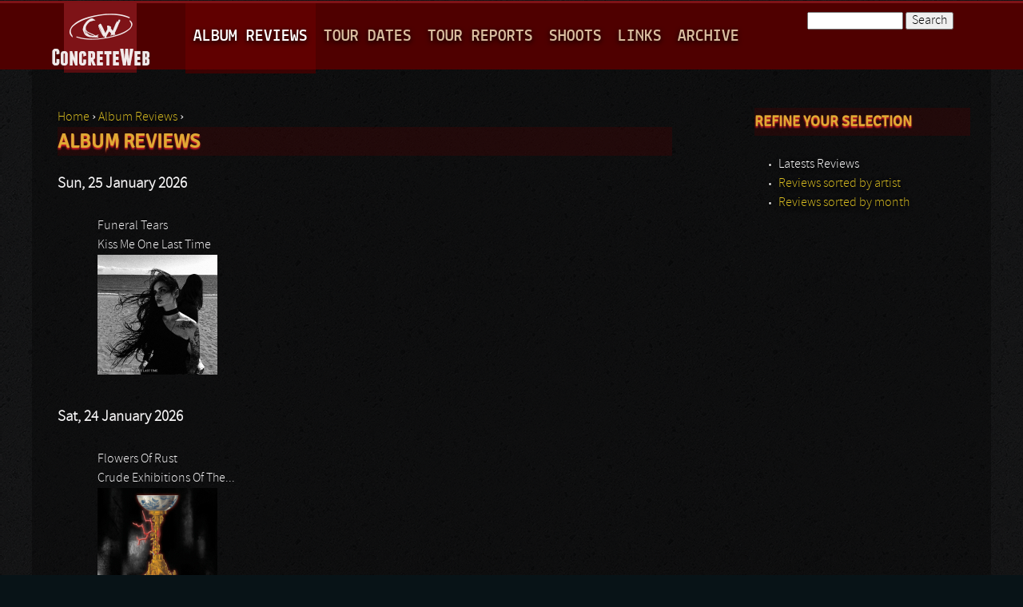

--- FILE ---
content_type: text/html; charset=utf-8
request_url: https://concreteweb.be/reviews/jimi-hendrix
body_size: 4859
content:
<!DOCTYPE html>
<!--[if IEMobile 7]><html class="iem7"  lang="en" dir="ltr"><![endif]-->
<!--[if lte IE 6]><html class="lt-ie9 lt-ie8 lt-ie7"  lang="en" dir="ltr"><![endif]-->
<!--[if (IE 7)&(!IEMobile)]><html class="lt-ie9 lt-ie8"  lang="en" dir="ltr"><![endif]-->
<!--[if IE 8]><html class="lt-ie9"  lang="en" dir="ltr"><![endif]-->
<!--[if (gte IE 9)|(gt IEMobile 7)]><!--><html  lang="en" dir="ltr"
  xmlns:fb="http://ogp.me/ns/fb#"
  xmlns:og="http://ogp.me/ns#"><!--<![endif]-->

<head profile="http://www.w3.org/1999/xhtml/vocab">
  <meta charset="utf-8" />
<link rel="shortcut icon" href="https://concreteweb.be/sites/default/files/favicon.ico" type="image/vnd.microsoft.icon" />
  <title>Album Reviews | concreteweb</title>

      <meta name="MobileOptimized" content="width">
    <meta name="HandheldFriendly" content="true">
    <meta name="viewport" content="width=device-width">
    <meta http-equiv="cleartype" content="on">

  <style>
@import url("https://concreteweb.be/modules/system/system.base.css?t07xve");
@import url("https://concreteweb.be/modules/system/system.messages.css?t07xve");
@import url("https://concreteweb.be/modules/system/system.theme.css?t07xve");
</style>
<style>
@import url("https://concreteweb.be/modules/aggregator/aggregator.css?t07xve");
@import url("https://concreteweb.be/sites/all/modules/date/date_api/date.css?t07xve");
@import url("https://concreteweb.be/sites/all/modules/date/date_popup/themes/datepicker.1.7.css?t07xve");
@import url("https://concreteweb.be/sites/all/modules/date/date_repeat_field/date_repeat_field.css?t07xve");
@import url("https://concreteweb.be/modules/field/theme/field.css?t07xve");
@import url("https://concreteweb.be/modules/node/node.css?t07xve");
@import url("https://concreteweb.be/modules/search/search.css?t07xve");
@import url("https://concreteweb.be/modules/user/user.css?t07xve");
@import url("https://concreteweb.be/sites/all/modules/video_filter/video_filter.css?t07xve");
@import url("https://concreteweb.be/sites/all/modules/views_slideshow_xtra/views_slideshow_xtra_overlay/css/views_slideshow_xtra_overlay.css?t07xve");
@import url("https://concreteweb.be/sites/all/modules/views/css/views.css?t07xve");
</style>
<style>
@import url("https://concreteweb.be/sites/all/libraries/colorbox/example1/colorbox.css?t07xve");
@import url("https://concreteweb.be/sites/all/modules/ctools/css/ctools.css?t07xve");
@import url("https://concreteweb.be/sites/all/modules/views_slideshow_xtra/views_slideshow_xtra.css?t07xve");
</style>
<style>
@import url("https://concreteweb.be/sites/all/themes/concreteweb/css/normalize.css?t07xve");
@import url("https://concreteweb.be/sites/all/themes/concreteweb/css/wireframes.css?t07xve");
@import url("https://concreteweb.be/sites/all/themes/concreteweb/css/layouts/responsive-sidebars.css?t07xve");
@import url("https://concreteweb.be/sites/all/themes/concreteweb/css/tabs.css?t07xve");
@import url("https://concreteweb.be/sites/all/themes/concreteweb/css/pages.css?t07xve");
@import url("https://concreteweb.be/sites/all/themes/concreteweb/css/blocks.css?t07xve");
@import url("https://concreteweb.be/sites/all/themes/concreteweb/css/navigation.css?t07xve");
@import url("https://concreteweb.be/sites/all/themes/concreteweb/css/views-styles.css?t07xve");
@import url("https://concreteweb.be/sites/all/themes/concreteweb/css/nodes.css?t07xve");
@import url("https://concreteweb.be/sites/all/themes/concreteweb/css/comments.css?t07xve");
@import url("https://concreteweb.be/sites/all/themes/concreteweb/css/forms.css?t07xve");
@import url("https://concreteweb.be/sites/all/themes/concreteweb/css/fields.css?t07xve");
@import url("https://concreteweb.be/sites/all/themes/concreteweb/css/print.css?t07xve");
</style>
  <script src="https://concreteweb.be/sites/all/modules/jquery_update/replace/jquery/1.10/jquery.min.js?v=1.10.2"></script>
<script src="https://concreteweb.be/misc/jquery-extend-3.4.0.js?v=1.10.2"></script>
<script src="https://concreteweb.be/misc/jquery-html-prefilter-3.5.0-backport.js?v=1.10.2"></script>
<script src="https://concreteweb.be/misc/jquery.once.js?v=1.2"></script>
<script src="https://concreteweb.be/misc/drupal.js?t07xve"></script>
<script src="https://concreteweb.be/sites/all/modules/jquery_update/replace/ui/external/jquery.cookie.js?v=67fb34f6a866c40d0570"></script>
<script src="https://concreteweb.be/sites/all/modules/jquery_update/replace/misc/jquery.form.min.js?v=2.69"></script>
<script src="https://concreteweb.be/misc/ajax.js?v=7.73"></script>
<script src="https://concreteweb.be/sites/all/modules/jquery_update/js/jquery_update.js?v=0.0.1"></script>
<script src="https://concreteweb.be/sites/all/modules/views_slideshow_xtra/views_slideshow_xtra_overlay/js/views_slideshow_xtra_overlay.js?t07xve"></script>
<script src="https://concreteweb.be/sites/all/libraries/colorbox/jquery.colorbox-min.js?t07xve"></script>
<script src="https://concreteweb.be/sites/all/modules/colorbox/js/colorbox.js?t07xve"></script>
<script src="https://concreteweb.be/sites/all/modules/colorbox/js/colorbox_load.js?t07xve"></script>
<script src="https://concreteweb.be/sites/all/modules/views_slideshow_xtra/views_slideshow_xtra.js?t07xve"></script>
<script src="https://concreteweb.be/sites/all/modules/views/js/base.js?t07xve"></script>
<script src="https://concreteweb.be/misc/progress.js?v=7.73"></script>
<script src="https://concreteweb.be/sites/all/modules/views/js/ajax_view.js?t07xve"></script>
<script src="https://concreteweb.be/sites/all/modules/google_analytics/googleanalytics.js?t07xve"></script>
<script>(function(i,s,o,g,r,a,m){i["GoogleAnalyticsObject"]=r;i[r]=i[r]||function(){(i[r].q=i[r].q||[]).push(arguments)},i[r].l=1*new Date();a=s.createElement(o),m=s.getElementsByTagName(o)[0];a.async=1;a.src=g;m.parentNode.insertBefore(a,m)})(window,document,"script","https://concreteweb.be/sites/default/files/googleanalytics/analytics.js?t07xve","ga");ga("create", "UA-37315732-1", {"cookieDomain":".concreteweb.be"});ga("require", "displayfeatures");ga("set", "page", location.pathname + location.search + location.hash);ga("send", "pageview");</script>
<script src="https://concreteweb.be/sites/all/modules/fb_likebox/fb_likebox.js?t07xve"></script>
<script>jQuery.extend(Drupal.settings, {"basePath":"\/","pathPrefix":"","ajaxPageState":{"theme":"concreteweb","theme_token":"te5ROTxHaYZ96KGd5iPImCyZIpjRywwGSpcYorWvyog","jquery_version":"1.10","js":{"sites\/all\/modules\/jquery_update\/replace\/jquery\/1.10\/jquery.min.js":1,"misc\/jquery-extend-3.4.0.js":1,"misc\/jquery-html-prefilter-3.5.0-backport.js":1,"misc\/jquery.once.js":1,"misc\/drupal.js":1,"sites\/all\/modules\/jquery_update\/replace\/ui\/external\/jquery.cookie.js":1,"sites\/all\/modules\/jquery_update\/replace\/misc\/jquery.form.min.js":1,"misc\/ajax.js":1,"sites\/all\/modules\/jquery_update\/js\/jquery_update.js":1,"sites\/all\/modules\/views_slideshow_xtra\/views_slideshow_xtra_overlay\/js\/views_slideshow_xtra_overlay.js":1,"sites\/all\/libraries\/colorbox\/jquery.colorbox-min.js":1,"sites\/all\/modules\/colorbox\/js\/colorbox.js":1,"sites\/all\/modules\/colorbox\/js\/colorbox_load.js":1,"sites\/all\/modules\/views_slideshow_xtra\/views_slideshow_xtra.js":1,"sites\/all\/modules\/views\/js\/base.js":1,"misc\/progress.js":1,"sites\/all\/modules\/views\/js\/ajax_view.js":1,"sites\/all\/modules\/google_analytics\/googleanalytics.js":1,"0":1,"sites\/all\/modules\/fb_likebox\/fb_likebox.js":1},"css":{"modules\/system\/system.base.css":1,"modules\/system\/system.menus.css":1,"modules\/system\/system.messages.css":1,"modules\/system\/system.theme.css":1,"modules\/aggregator\/aggregator.css":1,"sites\/all\/modules\/date\/date_api\/date.css":1,"sites\/all\/modules\/date\/date_popup\/themes\/datepicker.1.7.css":1,"sites\/all\/modules\/date\/date_repeat_field\/date_repeat_field.css":1,"modules\/field\/theme\/field.css":1,"modules\/node\/node.css":1,"modules\/search\/search.css":1,"modules\/user\/user.css":1,"sites\/all\/modules\/video_filter\/video_filter.css":1,"sites\/all\/modules\/views_slideshow_xtra\/views_slideshow_xtra_overlay\/css\/views_slideshow_xtra_overlay.css":1,"sites\/all\/modules\/views\/css\/views.css":1,"sites\/all\/libraries\/colorbox\/example1\/colorbox.css":1,"sites\/all\/modules\/ctools\/css\/ctools.css":1,"sites\/all\/modules\/views_slideshow_xtra\/views_slideshow_xtra.css":1,"sites\/all\/themes\/concreteweb\/system.menus.css":1,"sites\/all\/themes\/concreteweb\/css\/normalize.css":1,"sites\/all\/themes\/concreteweb\/css\/wireframes.css":1,"sites\/all\/themes\/concreteweb\/css\/layouts\/responsive-sidebars.css":1,"sites\/all\/themes\/concreteweb\/css\/page-backgrounds.css":1,"sites\/all\/themes\/concreteweb\/css\/tabs.css":1,"sites\/all\/themes\/concreteweb\/css\/pages.css":1,"sites\/all\/themes\/concreteweb\/css\/blocks.css":1,"sites\/all\/themes\/concreteweb\/css\/navigation.css":1,"sites\/all\/themes\/concreteweb\/css\/views-styles.css":1,"sites\/all\/themes\/concreteweb\/css\/nodes.css":1,"sites\/all\/themes\/concreteweb\/css\/comments.css":1,"sites\/all\/themes\/concreteweb\/css\/forms.css":1,"sites\/all\/themes\/concreteweb\/css\/fields.css":1,"sites\/all\/themes\/concreteweb\/css\/print.css":1}},"colorbox":{"transition":"elastic","speed":"350","opacity":"0.85","slideshow":false,"slideshowAuto":true,"slideshowSpeed":"2500","slideshowStart":"start slideshow","slideshowStop":"stop slideshow","current":"{current} of {total}","previous":"\u00ab Prev","next":"Next \u00bb","close":"Close","overlayClose":true,"returnFocus":true,"maxWidth":"98%","maxHeight":"98%","initialWidth":"100%","initialHeight":"750px","fixed":true,"scrolling":true,"mobiledetect":true,"mobiledevicewidth":"480px","specificPagesDefaultValue":"admin*\nimagebrowser*\nimg_assist*\nimce*\nnode\/add\/*\nnode\/*\/edit\nprint\/*\nprintpdf\/*\nsystem\/ajax\nsystem\/ajax\/*"},"jcarousel":{"ajaxPath":"\/jcarousel\/ajax\/views"},"views":{"ajax_path":"\/views\/ajax","ajaxViews":{"views_dom_id:4879809329d05f31d72781bd226f8224":{"view_name":"reviews","view_display_id":"page","view_args":"jimi-hendrix","view_path":"reviews\/jimi-hendrix","view_base_path":"reviews","view_dom_id":"4879809329d05f31d72781bd226f8224","pager_element":0}}},"urlIsAjaxTrusted":{"\/views\/ajax":true,"\/reviews\/jimi-hendrix":true},"googleanalytics":{"trackOutbound":1,"trackMailto":1,"trackDownload":1,"trackDownloadExtensions":"7z|aac|arc|arj|asf|asx|avi|bin|csv|doc(x|m)?|dot(x|m)?|exe|flv|gif|gz|gzip|hqx|jar|jpe?g|js|mp(2|3|4|e?g)|mov(ie)?|msi|msp|pdf|phps|png|ppt(x|m)?|pot(x|m)?|pps(x|m)?|ppam|sld(x|m)?|thmx|qtm?|ra(m|r)?|sea|sit|tar|tgz|torrent|txt|wav|wma|wmv|wpd|xls(x|m|b)?|xlt(x|m)|xlam|xml|z|zip","trackColorbox":1,"trackDomainMode":1,"trackCrossDomains":["www.concreteweb.be,concreteweb.be,archive.concreteweb.be"],"trackUrlFragments":1},"fb_likebox_app_id":"","fb_likebox_language":"en_EN"});</script>
      <!--[if lt IE 9]>
    <script src="/sites/all/themes/zen/js/html5-respond.js"></script>
    <![endif]-->
  </head>
<body class="html not-front not-logged-in one-sidebar sidebar-second page-reviews page-reviews-jimi-hendrix section-reviews page-views" >
      <p id="skip-link">
      <a href="#main-menu" class="element-invisible element-focusable">Jump to navigation</a>
    </p>
      
<div id="redline">
</div>
<div id="page">

  	 
  <header id="header" role="banner">
  


          <a href="/" title="Home" rel="home" id="logo"><img src="https://concreteweb.be/sites/default/files/frameless_03_0.png" alt="Home" /></a>
    
        
        
     <div id="navigation">

        <div class="region region-navigation">
    <div id="block-system-main-menu" class="block block-system block-menu first odd" role="navigation">

        <h2 class="block-title">Main menu</h2>
    
  <ul class="menu"><li class="first leaf active-trail"><a href="/reviews" title="" class="active-trail active">Album Reviews</a></li>
<li class="leaf"><a href="/tour_dates" title="">Tour Dates</a></li>
<li class="leaf"><a href="/tour_reports" title="">Tour Reports</a></li>
<li class="leaf"><a href="/shoot_reports">Shoots</a></li>
<li class="leaf"><a href="/links">Links</a></li>
<li class="last leaf"><a href="http://archive.concreteweb.be/index_main.htm" target="_blank">Archive</a></li>
</ul>
</div><!-- /.block -->
<div id="block-search-form" class="block block-search last even" role="search">

      
  <form action="/reviews/jimi-hendrix" method="post" id="search-block-form" accept-charset="UTF-8"><div><div class="container-inline">
      <h2 class="element-invisible">Search form</h2>
    <div class="form-item form-type-textfield form-item-search-block-form">
  <label class="element-invisible" for="edit-search-block-form--2">Search </label>
 <input title="Enter the terms you wish to search for." type="text" id="edit-search-block-form--2" name="search_block_form" value="" size="15" maxlength="128" class="form-text" />
</div>
<div class="form-actions form-wrapper" id="edit-actions"><input type="submit" id="edit-submit" name="op" value="Search" class="form-submit" /></div><input type="hidden" name="form_build_id" value="form-vXKeFkelImvHLq1nc8eLKHtO30eJflbs6tDYvSAnyhM" />
<input type="hidden" name="form_id" value="search_block_form" />
</div>
</div></form>
</div><!-- /.block -->
  </div><!-- /.region -->
  </div><!-- /#navigation -->


  </header>


  <div id="main">
	<div id="promo">
		<div id="promoleft"></div>
		<div id="promoright"></div>    
	</div>
    <div id="content" class="column" role="main">
            <nav class="breadcrumb" role="navigation"><h2 class="element-invisible">You are here</h2><ol><li><a href="/">Home</a> › </li><li><a href="/reviews" title="">Album Reviews</a> › </li></ol></nav>      <a id="main-content"></a>
                    <h1 class="title" id="page-title">Album Reviews</h1>
                                          


<div class="view view-reviews view-id-reviews view-display-id-page view-dom-id-4879809329d05f31d72781bd226f8224">
        
  
  
      <div class="view-content">
      <div class="item-list">      <h3>Sun, 25 January 2026</h3>
    <ul>          <li class="views-row views-row-1 views-row-odd views-row-first views-row-last albumreviews">  
  <div class="views-field views-field-field-artist">        <div class="field-content">Funeral Tears</div>  </div>  
  <div class="views-field views-field-field-album-title">        <div class="field-content">Kiss Me One Last Time</div>  </div>  
  <div class="views-field views-field-field-review-image">        <div class="field-content"><a href="/reviews/funeral-tears-0"><img src="https://concreteweb.be/sites/default/files/styles/albumreviews_small/public/Album%20Reviews/8853_%3Ca%20href%3D%22/artist/funeral-tears%22%3EFuneral%20Tears%3C/a%3E_Kiss%20Me%20One%20Last%20Time/ft.jpg?itok=VZzy0fZ3" width="150" height="150" alt="" /></a></div>  </div></li>
      </ul></div><div class="item-list">      <h3>Sat, 24 January 2026</h3>
    <ul>          <li class="views-row views-row-1 views-row-odd views-row-first views-row-last albumreviews">  
  <div class="views-field views-field-field-artist">        <div class="field-content">Flowers Of Rust</div>  </div>  
  <div class="views-field views-field-field-album-title">        <div class="field-content">Crude Exhibitions Of The...</div>  </div>  
  <div class="views-field views-field-field-review-image">        <div class="field-content"><a href="/reviews/flowers-rust"><img src="https://concreteweb.be/sites/default/files/styles/albumreviews_small/public/Album%20Reviews/8852_%3Ca%20href%3D%22/artist/flowers-rust%22%3EFlowers%20Of%20Rust%3C/a%3E_Crude%20Exhibitions%20Of%20The%20Soul/for.jpg?itok=LaSlhKiE" width="150" height="150" alt="" /></a></div>  </div></li>
      </ul></div><div class="item-list">      <h3>Fri, 23 January 2026</h3>
    <ul>          <li class="views-row views-row-1 views-row-odd views-row-first views-row-last albumreviews">  
  <div class="views-field views-field-field-artist">        <div class="field-content">Sado Rituals</div>  </div>  
  <div class="views-field views-field-field-album-title">        <div class="field-content">Imprinting The Mark Of...</div>  </div>  
  <div class="views-field views-field-field-review-image">        <div class="field-content"><a href="/reviews/sado-rituals-2"><img src="https://concreteweb.be/sites/default/files/styles/albumreviews_small/public/Album%20Reviews/8851_%3Ca%20href%3D%22/artist/sado-rituals%22%3ESado%20Rituals%3C/a%3E_Imprinting%20The%20Mark%20Of%20The%20Beast/sr.jpg?itok=XkQSTHnX" width="150" height="150" alt="" /></a></div>  </div></li>
      </ul></div><div class="item-list">      <h3>Sat, 03 January 2026</h3>
    <ul>          <li class="views-row views-row-1 views-row-odd views-row-first views-row-last albumreviews">  
  <div class="views-field views-field-field-artist">        <div class="field-content">Brotherhood Of Sleep</div>  </div>  
  <div class="views-field views-field-field-album-title">        <div class="field-content">Devotional Hymns To A...</div>  </div>  
  <div class="views-field views-field-field-review-image">        <div class="field-content"><a href="/reviews/brotherhood-sleep"><img src="https://concreteweb.be/sites/default/files/styles/albumreviews_small/public/Album%20Reviews/8850_%3Ca%20href%3D%22/artist/brotherhood-sleep%22%3EBrotherhood%20Of%20Sleep%3C/a%3E_Devotional%20Hymns%20To%20A%20Brilliant%20Flaming%20Sun/BoS.jpg?itok=dt91yhXr" width="150" height="150" alt="" /></a></div>  </div></li>
      </ul></div>    </div>
  
  
  
  
  
  
</div><!-- block__no_wrapper -->
<!-- region__no_wrapper -->
          </div><!-- /#content -->
 
    
          <aside class="sidebars">
                  <section class="region region-sidebar-second column sidebar">
    <div id="block-menu-menu-album-reviews" class="block block-menu first last odd" role="navigation">

        <h2 class="block-title">Refine Your Selection</h2>
    
  <ul class="menu"><li class="first leaf active-trail"><a href="/reviews" class="active-trail active">Latests Reviews</a></li>
<li class="leaf"><a href="/reviews/review_glossary">Reviews sorted by artist</a></li>
<li class="last leaf"><a href="/reviews/month">Reviews sorted by month</a></li>
</ul>
</div><!-- /.block -->
  </section><!-- region__sidebar -->
      </aside><!-- /.sidebars -->
    
  </div><!-- /#main -->
  
 <!-- -->

    <footer id="footer" class="region region-footer">
    <div id="block-menu-menu-footer-menu" class="block block-menu first odd" role="navigation">

        <h2 class="block-title">Site links</h2>
    
  <ul class="menu"><li class="first leaf active-trail"><a href="/reviews" class="active-trail active">Reviews</a></li>
<li class="last leaf"><a href="/tour_dates">Tourdates</a></li>
</ul>
</div><!-- /.block -->
<div id="block-menu-menu-about-concreteweb-be" class="block block-menu even" role="navigation">

        <h2 class="block-title">About Concreteweb.be</h2>
    
  <ul class="menu"><li class="first last leaf"><a href="/basic/editorial">Editorial</a></li>
</ul>
</div><!-- /.block -->
<div id="block-fb-likebox-0" class="block block-fb-likebox last odd">

      
  <div class="fb-page" data-href="https://www.facebook.com/concreteweb" data-width="200" data-height="200" data-tabs="" data-hide-cover="false" data-show-facepile="false" data-hide-cta="false" data-small-header="false" data-adapt-container-width="true"><div class="fb-xfbml-parse-ignore"><blockquote cite="https://www.facebook.com/concreteweb"><a href="https://www.facebook.com/concreteweb">Like us on Facebook</a></blockquote></div></div>
</div><!-- /.block -->
  </footer><!-- region__footer -->

</div><!-- /#page -->

  <script defer src="https://static.cloudflareinsights.com/beacon.min.js/vcd15cbe7772f49c399c6a5babf22c1241717689176015" integrity="sha512-ZpsOmlRQV6y907TI0dKBHq9Md29nnaEIPlkf84rnaERnq6zvWvPUqr2ft8M1aS28oN72PdrCzSjY4U6VaAw1EQ==" data-cf-beacon='{"version":"2024.11.0","token":"2671fcbd5c0447fa9fd09bb4e5cc6fb7","r":1,"server_timing":{"name":{"cfCacheStatus":true,"cfEdge":true,"cfExtPri":true,"cfL4":true,"cfOrigin":true,"cfSpeedBrain":true},"location_startswith":null}}' crossorigin="anonymous"></script>
</body>
</html>


--- FILE ---
content_type: text/css
request_url: https://concreteweb.be/sites/all/themes/concreteweb/css/normalize.css?t07xve
body_size: 4278
content:
/* normalize.css 2012-03-11T12:53 UTC - http://github.com/necolas/normalize.css */
/* =============================================================================
   Normalize.css is intended to be used as an alternative to CSS resets.

   It is suggested that you read through the normalize.css file and customise it
   to meet the design requirements of a project rather including it as a "black
   box". @see http://nicolasgallagher.com/about-normalize-css/

   Also: @see http://meiert.com/en/blog/20080419/reset-style-sheets-are-bad/
         @see http://snook.ca/archives/html_and_css/no_css_reset/
   ========================================================================== */
/* =============================================================================
   HTML5 display definitions
   ========================================================================== */
/*
 * Corrects block display not defined in IE6/7/8/9 & FF3
 */
@import url(../fonts/fonts.css);
/* line 35, ../sass/normalize.scss */
article,
aside,
details,
figcaption,
figure,
footer,
header,
hgroup,
menu,
nav,
section,
summary {
  display: block;
}

/*
 * Corrects inline-block display not defined in IE6/7/8/9 & FF3
 */
/* line 45, ../sass/normalize.scss */
audio,
canvas,
video {
  display: inline-block;
}

/*
 * Prevents modern browsers from displaying 'audio' without controls
 * Remove excess height in iOS5 devices
 */
/* line 58, ../sass/normalize.scss */
audio:not([controls]) {
  display: none;
  height: 0;
}

/*
 * Addresses styling for 'hidden' attribute not present in IE7/8/9, FF3, S4
 * Known issue: no IE6 support
 */
/* line 68, ../sass/normalize.scss */
[hidden] {
  display: none;
}

/* =============================================================================
   Base
   ========================================================================== */
/* Instead of relying on the fonts that are available on a user's computer, you
   can use web fonts which, like images, are resources downloaded to the user's
   browser. Because of the bandwidth and rendering resources required, web fonts
   should be used with care.

   Numerous resources for web fonts can be found on Google. Here are a few
   websites where you can find Open Source fonts to download:
   - http://www.fontsquirrel.com/fontface
   - http://www.theleagueofmoveabletype.com

   In order to use these fonts, you will need to convert them into formats
   suitable for web fonts. We recommend the free-to-use Font Squirrel's
   Font-Face Generator:
     http://www.fontsquirrel.com/fontface/generator

   The following is an example @font-face declaration. This font can then be
   used in any ruleset using a property like this:  font-family: Example, serif;

   Since we're using Sass, you'll need to declare your font faces here, then you
   can add them to the font variables in the _base.scss partial.
*/
/*
@font-face {
  font-family: 'Example';
  src: url('../fonts/example.eot');
  src: url('../fonts/example.eot?iefix') format('eot'),
    url('../fonts/example.woff') format('woff'),
    url('../fonts/example.ttf') format('truetype'),
    url('../fonts/example.svg#webfontOkOndcij') format('svg');
  font-weight: normal;
  font-style: normal;
}
*/
/*
 * 1. Corrects text resizing oddly in IE6/7 when body font-size is set using em units
 *    http://clagnut.com/blog/348/#c790
 * 2. Prevents iOS text size adjust after orientation change, without disabling user zoom
 *    www.456bereastreet.com/archive/201012/controlling_text_size_in_safari_for_ios_without_disabling_user_zoom/
 */
/* line 120, ../sass/normalize.scss */
html {
  font-size: 100%;
  /* 1 */
  -webkit-text-size-adjust: 100%;
  /* 2 */
  -ms-text-size-adjust: 100%;
  /* 2 */
  /* Establishes a vertical rhythm unit using $base-line-height. */
  line-height: 1.5em;
}

/*
 * Addresses font-family inconsistency between 'textarea' and other form elements.
 */
/* line 136, ../sass/normalize.scss */
html,
button,
input,
select,
textarea {
  font-family: "SourceSansProLight";
}

/*
 * Addresses margins handled incorrectly in IE6/7
 */
/* line 144, ../sass/normalize.scss */
body {
  margin: 0;
}

/* =============================================================================
   Links
   ========================================================================== */
/*
 * The order of link states are based on Eric Meyer's article:
 * http://meyerweb.com/eric/thoughts/2007/06/11/who-ordered-the-link-states
 */
/* line 158, ../sass/normalize.scss */
a:link {
  color: #D9BD21;
  text-shadow: 0px 2px 6px black;
  text-decoration: none;
  font-family: "SourceSansProLight";
}

/* line 162, ../sass/normalize.scss */
a:visited {
  color: #D9BD21;
  text-shadow: 0px 2px 6px black;
  text-decoration: none;
  font-family: "SourceSansProLight";
}

/* line 167, ../sass/normalize.scss */
a:hover,
a:focus {
  color: #D46320;
  text-shadow: 0px 2px 6px black;
  text-decoration: none;
  font-family: "SourceSansProLight";
}

/*
 * Addresses outline displayed oddly in Chrome
 */
/* line 178, ../sass/normalize.scss */
a:focus {
  outline: thin dotted;
}

/*
 * Improves readability when focused and also mouse hovered in all browsers
 * people.opera.com/patrickl/experiments/keyboard/test
 */
/* line 188, ../sass/normalize.scss */
a:hover,
a:active {
  outline: 0;
}

/* =============================================================================
   Typography

   To achieve a pleasant vertical rhythm, we use Compass' Vertical Rhythm mixins
   so that the line height of our base font becomes the basic unit of vertical
   measurement. We use multiples of that unit to set the top and bottom margins
   for our block level elements and to set the line heights of any fonts.
   For more information, see http://24ways.org/2006/compose-to-a-vertical-rhythm
   ========================================================================== */
/*
 * Addresses font sizes and margins set differently in IE6/7
 * Addresses font sizes within 'section' and 'article' in FF4+, Chrome, S5
 */
/* line 208, ../sass/normalize.scss */
h1 {
  /* Sets the font-size and line-height while keeping a proper vertical rhythm. */
  font-size: 2em;
  line-height: 1.5em;
  /* Sets 1 unit of vertical rhythm on the top and bottom margins. */
  margin-top: 0.75em;
  margin-bottom: 0.75em;
}

/* line 217, ../sass/normalize.scss */
h2 {
  font-size: 1.5em;
  line-height: 2em;
  margin-top: 1em;
  margin-bottom: 1em;
}

/* line 223, ../sass/normalize.scss */
h3 {
  font-size: 1.17em;
  line-height: 1.28205em;
  margin-top: 1.28205em;
  margin-bottom: 1.28205em;
}

/* line 229, ../sass/normalize.scss */
h4 {
  font-size: 1em;
  line-height: 1.5em;
  margin-top: 1.5em;
  margin-bottom: 1.5em;
}

/* line 235, ../sass/normalize.scss */
h5 {
  font-size: 0.83em;
  line-height: 1.80723em;
  margin-top: 1.80723em;
  margin-bottom: 1.80723em;
}

/* line 241, ../sass/normalize.scss */
h6 {
  font-size: 0.75em;
  line-height: 2em;
  margin-top: 2em;
  margin-bottom: 2em;
}

/* Thematic break */
/* line 248, ../sass/normalize.scss */
hr {
  height: 1px;
  border: 1px solid #666;
  padding-bottom: -1px;
  margin: 1.5em 0;
}

/*
 * Addresses styling not present in IE7/8/9, S5, Chrome
 */
/* line 259, ../sass/normalize.scss */
abbr[title] {
  border-bottom: 1px dotted;
  cursor: help;
  white-space: nowrap;
}

/*
 * Addresses style set to 'bolder' in FF3+, S4/5, Chrome
*/
/* line 270, ../sass/normalize.scss */
b,
strong {
  font-weight: bold;
}

/* line 274, ../sass/normalize.scss */
blockquote {
  /* Sets 1 unit of vertical rhythm on the top and bottom margin. */
  margin: 1.5em 30px;
}

/*
 * Addresses styling not present in S5, Chrome
 */
/* line 283, ../sass/normalize.scss */
dfn {
  font-style: italic;
}

/*
 * Addresses styling not present in IE6/7/8/9
 */
/* line 291, ../sass/normalize.scss */
mark {
  background: #ff0;
  color: #000;
}

/*
 * Addresses margins set differently in IE6/7
 */
/* line 301, ../sass/normalize.scss */
p,
pre {
  /* Sets 1 unit of vertical rhythm on the top and bottom margin. */
  margin: 1.5em 0;
}

/*
 * Corrects font family set oddly in IE6, S4/5, Chrome
 * en.wikipedia.org/wiki/User:Davidgothberg/Test59
 */
/* line 316, ../sass/normalize.scss */
pre,
code,
kbd,
samp,
tt,
var {
  font-family: "Courier New", "DejaVu Sans Mono", monospace, sans-serif;
  /* The $font-monospace value ends with ", serif". */
  font-size: 1em;
  line-height: 1.5em;
}

/*
 * Improves readability of pre-formatted text in all browsers
 */
/* line 328, ../sass/normalize.scss */
pre {
  white-space: pre;
  white-space: pre-wrap;
  word-wrap: break-word;
}

/*
 * 1. Addresses CSS quotes not supported in IE6/7
 * 2. Addresses quote property not supported in S4
 */
/* 1 */
/* line 341, ../sass/normalize.scss */
q {
  quotes: none;
}

/* 2 */
/* line 348, ../sass/normalize.scss */
q:before,
q:after {
  content: '';
  content: none;
}

/* @todo Determine how big element affects vertical rhythm. */
/* line 354, ../sass/normalize.scss */
small {
  font-size: 75%;
}

/*
 * Prevents sub and sup affecting line-height in all browsers
 * gist.github.com/413930
 */
/* line 364, ../sass/normalize.scss */
sub,
sup {
  font-size: 75%;
  line-height: 0;
  position: relative;
  vertical-align: baseline;
}

/* line 371, ../sass/normalize.scss */
sup {
  top: -0.5em;
}

/* line 375, ../sass/normalize.scss */
sub {
  bottom: -0.25em;
}

/* =============================================================================
   Lists
   ========================================================================== */
/*
 * Addresses margins set differently in IE6/7
 */
/* line 392, ../sass/normalize.scss */
dl,
menu,
ol,
ul,
.item-list ul {
  /* Sets 1 unit of vertical rhythm on the top and bottom margin. */
  margin: 1.5em 0;
}

/* line 397, ../sass/normalize.scss */
.item-list ul li {
  /* Drupal override */
  margin: 0;
  list-style-image: none;
  list-style-type: none;
  padding: 0px;
}

/* line 404, ../sass/normalize.scss */
dd {
  margin: 0 0 0 30px;
  /* LTR */
}

/* line 409, ../sass/normalize.scss */
ul ul, ul ol, ol ul, ol ol, .item-list ul ul, .item-list ul ol, .item-list ol ul, .item-list ol ol {
  margin: 0;
  /* Turn off margins on nested lists. */
}

/*
 * Addresses paddings set differently in IE6/7
 */
/* line 421, ../sass/normalize.scss */
menu,
ol,
ul,
.item-list ul {
  padding: 0 0 0 30px;
  /* LTR */
}

/*
 * Corrects list images handled incorrectly in IE7
 */
/* line 430, ../sass/normalize.scss */
nav ul,
nav ol {
  list-style: none;
  list-style-image: none;
}

/* =============================================================================
   Embedded content
   ========================================================================== */
/*
 * 1. Removes border when inside 'a' element in IE6/7/8/9, FF3
 * 2. Improves image quality when scaled in IE7
 *    code.flickr.com/blog/2008/11/12/on-ui-quality-the-little-things-client-side-image-resizing/
 */
/* line 446, ../sass/normalize.scss */
img {
  border: 0;
  /* 1 */
  -ms-interpolation-mode: bicubic;
  /* 2 */
  /* vertical-align: bottom; */
  /* Suppress the space beneath the baseline */
  /* Responsive images */
  /* @todo Add responsive embedded video. */
  max-width: 100%;
  height: auto;
}

/*
 * Corrects overflow displayed oddly in IE9
 */
/* line 462, ../sass/normalize.scss */
svg:not(:root) {
  overflow: hidden;
}

/* =============================================================================
   Figures
   ========================================================================== */
/*
 * Addresses margin not present in IE6/7/8/9, S5, O11
 */
/* line 475, ../sass/normalize.scss */
figure {
  margin: 0;
}

/* =============================================================================
   Forms
   ========================================================================== */
/*
 * Corrects margin displayed oddly in IE6/7
 */
/* line 488, ../sass/normalize.scss */
form {
  margin: 0;
}

/*
 * Define consistent border, margin, and padding
 */
/* line 496, ../sass/normalize.scss */
fieldset {
  border-color: #c0c0c0;
  margin: 0 2px;
  /* Apply borders and padding that keep the vertical rhythm. */
  border-top-style: solid;
  border-top-width: 0.0625em;
  padding-top: 0.4625em;
  border-bottom-style: solid;
  border-bottom-width: 0.0625em;
  padding-bottom: 0.9125em;
  border-left-style: solid;
  border-left-width: 0.0625em;
  padding-left: 0.9125em;
  border-right-style: solid;
  border-right-width: 0.0625em;
  padding-right: 0.9125em;
}

/*
 * 1. Corrects color not being inherited in IE6/7/8/9
 * 2. Corrects text not wrapping in FF3
 * 3. Corrects alignment displayed oddly in IE6/7
 */
/* line 512, ../sass/normalize.scss */
legend {
  border: 0;
  /* 1 */
  padding: 0;
  white-space: normal;
  /* 2 */
}

/*
 * 1. Corrects font size not being inherited in all browsers
 * 2. Addresses margins set differently in IE6/7, FF3+, S5, Chrome
 * 3. Improves appearance and consistency in all browsers
 */
/* line 530, ../sass/normalize.scss */
button,
input,
select,
textarea {
  font-size: 100%;
  /* 1 */
  margin: 0;
  /* 2 */
  vertical-align: baseline;
  /* 3 */
}

/*
 * Addresses FF3/4 setting line-height on 'input' using !important in the UA stylesheet
 */
/* line 544, ../sass/normalize.scss */
button,
input {
  line-height: normal;
  /* 1 */
}

/*
 * 1. Improves usability and consistency of cursor style between image-type 'input' and others
 * 2. Corrects inability to style clickable 'input' types in iOS
 * 3. Removes inner spacing in IE7 without affecting normal text inputs
 *    Known issue: inner spacing remains in IE6
 */
/* line 558, ../sass/normalize.scss */
button,
input[type="button"],
input[type="reset"],
input[type="submit"] {
  cursor: pointer;
  /* 1 */
  -webkit-appearance: button;
  /* 2 */
}

/*
 * Re-set default cursor for disabled elements
 */
/* line 571, ../sass/normalize.scss */
button[disabled],
input[disabled] {
  cursor: default;
}

/*
 * 1. Addresses box sizing set to content-box in IE8/9
 * 2. Removes excess padding in IE8/9
 * 3. Removes excess padding in IE7
      Known issue: excess padding remains in IE6
 */
/* line 583, ../sass/normalize.scss */
input[type="checkbox"],
input[type="radio"] {
  -webkit-box-sizing: border-box;
  -moz-box-sizing: border-box;
  box-sizing: border-box;
  /* 1 */
  padding: 0;
  /* 2 */
}

/*
 * 1. Addresses appearance set to searchfield in S5, Chrome
 * 2. Addresses box-sizing set to border-box in S5, Chrome (include -moz to future-proof)
 */
/* line 597, ../sass/normalize.scss */
input[type="search"] {
  -webkit-appearance: textfield;
  /* 1 */
  -webkit-box-sizing: content-box;
  -moz-box-sizing: content-box;
  box-sizing: content-box;
  /* 2 */
}

/*
 * Removes inner padding and search cancel button in S5, Chrome on OS X
 */
/* line 607, ../sass/normalize.scss */
input[type="search"]::-webkit-search-decoration,
input[type="search"]::-webkit-search-cancel-button {
  -webkit-appearance: none;
}

/*
 * Removes inner padding and border in FF3+
 * www.sitepen.com/blog/2008/05/14/the-devils-in-the-details-fixing-dojos-toolbar-buttons/
 */
/* line 617, ../sass/normalize.scss */
button::-moz-focus-inner,
input::-moz-focus-inner {
  border: 0;
  padding: 0;
}

/*
 * 1. Removes default vertical scrollbar in IE6/7/8/9
 * 2. Improves readability and alignment in all browsers
 */
/* line 627, ../sass/normalize.scss */
textarea {
  overflow: auto;
  /* 1 */
  vertical-align: top;
  /* 2 */
}

/* =============================================================================
   Tables
   ========================================================================== */
/*
 * Remove most spacing between table cells
 */
/* line 641, ../sass/normalize.scss */
table {
  border-collapse: collapse;
  border-spacing: 0;
  /* width: 100%; */
  /* Prevent cramped-looking tables */
  /* Add vertical rhythm margins. */
  margin-top: 1.5em;
  margin-bottom: 1.5em;
}

/*
 * Drupal provides table styling which is only useful for its admin section
 * forms, so we override this default CSS. (We set it back in forms.css.)
 */
/* line 655, ../sass/normalize.scss */
th {
  text-align: left;
  /* LTR */
  padding: 0;
  border-bottom: none;
}

/* line 661, ../sass/normalize.scss */
tbody {
  border-top: none;
}


--- FILE ---
content_type: text/css
request_url: https://concreteweb.be/sites/all/themes/concreteweb/css/views-styles.css?t07xve
body_size: 541
content:
/**
 * @file
 * Views Styling
 */
/*
 * Views' admin tabs
 *
 * The views admin tabs use the same classes as the secondary tabs. We prevent
 * some of our tab styling from bleeding into (and breaking) the Views admin
 * pages. If your sub-theme isn't used for admin pages, you can remove this
 * entire section.
 */
/* line 18, ../sass/views-styles.scss */
.views-displays .secondary li {
  float: none;
  margin: 0 6px 0;
}
/* line 24, ../sass/views-styles.scss */
.views-displays .secondary a:link,
.views-displays .secondary a:visited {
  text-shadow: none;
  padding: 2px 7px 3px;
}
/* line 29, ../sass/views-styles.scss */
.views-displays .secondary .open > a {
  -webkit-border-radius: 7px 7px 0 0;
  -moz-border-radius: 7px 7px 0 0;
  -ms-border-radius: 7px 7px 0 0;
  -o-border-radius: 7px 7px 0 0;
  border-radius: 7px 7px 0 0;
}
/* line 31, ../sass/views-styles.scss */
.views-displays .secondary .open > a:hover {
  color: #333;
}
/* line 36, ../sass/views-styles.scss */
.views-displays .secondary .action-list li {
  margin: 0;
}
/* line 38, ../sass/views-styles.scss */
.views-displays .secondary .action-list li:first-child {
  -webkit-border-radius: 0 7px 0 0;
  -moz-border-radius: 0 7px 0 0;
  -ms-border-radius: 0 7px 0 0;
  -o-border-radius: 0 7px 0 0;
  border-radius: 0 7px 0 0;
}
/* line 41, ../sass/views-styles.scss */
.views-displays .secondary .action-list li:last-child {
  -webkit-border-radius: 0 0 7px 7px;
  -moz-border-radius: 0 0 7px 7px;
  -ms-border-radius: 0 0 7px 7px;
  -o-border-radius: 0 0 7px 7px;
  border-radius: 0 0 7px 7px;
}

/* line 48, ../sass/views-styles.scss */
.views-field-field-pictures .li {
  float: left;
}

/* line 53, ../sass/views-styles.scss */
.view-tour-reports .views-field-field-photographer, .view-tour-reports .views-field-field-artist, .view-tour-reports .views-field-field-concert-date {
  font-size: 0.8em;
  margin-left: 30px;
  clear: left;
}
/* line 60, ../sass/views-styles.scss */
.view-tour-reports .views-field-field-artist {
  margin-top: 20px;
  color: red;
  font-size: 0.9em;
}
/* line 67, ../sass/views-styles.scss */
.view-tour-reports .tourreports {
  float: left;
}
/* line 72, ../sass/views-styles.scss */
.view-tour-reports .views-field-field-pictures img {
  border: 1px solid #fff;
}
/* line 76, ../sass/views-styles.scss */
.view-tour-reports .views-field-field-photographer {
  margin-bottom: 20px;
}
/* line 80, ../sass/views-styles.scss */
.view-tour-reports .item-list {
  float: left;
  clear: left;
}

/* line 93, ../sass/views-styles.scss */
.view-tourdates .tourdates {
  float: left;
  width: 200px;
  margin: 5px 20px 10px 20px;
}
/* line 98, ../sass/views-styles.scss */
.view-tourdates .item-list {
  float: left;
  clear: left;
}

/* line 105, ../sass/views-styles.scss */
.view-reviews .albumreviews {
  float: left;
  width: 200px;
  margin: 5px 20px 10px 20px;
}
/* line 110, ../sass/views-styles.scss */
.view-reviews .item-list {
  float: left;
  clear: left;
}

/* line 117, ../sass/views-styles.scss */
.view-glossary .albumreviews {
  float: left;
  width: 200px;
  margin: 5px 20px 10px 20px;
}
/* line 122, ../sass/views-styles.scss */
.view-glossary .item-list {
  float: left;
  clear: left;
}

/* line 136, ../sass/views-styles.scss */
.view-frontpage .frontupdate {
  float: left;
  margin: -2px 5px 0px 0px;
  padding: 0px;
}
/* line 141, ../sass/views-styles.scss */
.view-frontpage .item-list {
  float: left;
  clear: left;
}
/* line 146, ../sass/views-styles.scss */
.view-frontpage .view-grouping {
  float: left;
  width: 100%;
}
/* line 150, ../sass/views-styles.scss */
.view-frontpage .view-grouping-header {
  clear: left;
  font-size: 1em;
  margin-top: 5px;
  border: 1px solid #fff;
}
/* line 157, ../sass/views-styles.scss */
.view-frontpage .view-grouping-content {
  font-size: 1em;
  margin-top: -8px;
}
/* line 161, ../sass/views-styles.scss */
.view-frontpage view-grouping-content h3 {
  font-size: 0.95em;
  margin: 0px;
  padding: 0px;
  color: red;
}
/* line 167, ../sass/views-styles.scss */
.view-frontpage .view-grouping-content ul {
  font-size: 1em;
  padding: 0px;
  margin-top: -15px;
}
/* line 172, ../sass/views-styles.scss */
.view-frontpage .view-grouping-content li {
  padding: 3px;
}


--- FILE ---
content_type: text/css
request_url: https://concreteweb.be/sites/all/themes/concreteweb/css/fields.css?t07xve
body_size: 110
content:
/**
 * @file
 * Field Styling
 *
 * The Fences module allows site builders to pick the semeantic HTML5 element
 * for each field while editing the field's settings. There's no way a theme
 * can ever know which element to use for the fields on your site, so Zen
 * just uses lets Drupal core or Fences decide. Since you DO NOT want 3 wrapping
 * divs around every field (do you?), we highly recommend Fences.
 *
 * http://drupal.org/project/fences
 */
/*
 * Field wrappers when the Fences module is enabled.
 */
/* line 21, ../sass/fields.scss */
.field-label {
  /* The optional label for a field. */
}

/* line 24, ../sass/fields.scss */
.field-FIELDNAME {
  /* Underscores in field name are replaced with dashes. */
}

/*
 * If you don't use the Fences module, that's fine. Really. I think. Just use
 * these selectors instead:
 */
/* line 33, ../sass/fields.scss */
.field {
  /* Wrapper for any field. */
}

/*
 * Field types (Core)
 */
/*
 * Field types (Contrib)
 */
/* line 83, ../sass/fields.scss */
.field-type-datetime {
  /* Always use "datetime" when creating new CCK date fields. "date" and "datestamp" are legacy types. */
}

/*
 * Named fields
 */
/* line 105, ../sass/fields.scss */
.field-name-field-FIELDNAME {
  /* Underscores in field name are replaced with dashes. */
}
